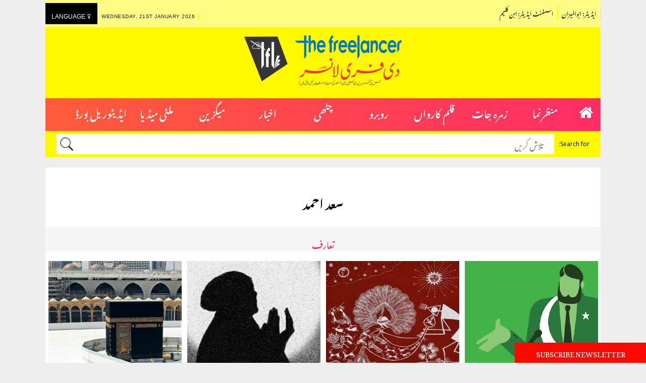

--- FILE ---
content_type: text/html; charset=UTF-8
request_url: https://thefreelancer.co.in/?cat=437
body_size: 14431
content:
<!DOCTYPE html>
<html lang="en-US" class="no-js no-svg">
<head>
<meta charset="UTF-8">
<meta name="viewport" content="width=device-width, initial-scale=1">
<meta name="google-site-verification" content="hTJMTxGMb4dx1T6ikmME5xTYsPdGv2rP3zFiyFcdt-Y" />
<link rel="profile" href="http://gmpg.org/xfn/11">
<link href="https://fonts.googleapis.com/css?family=Amiri:400,700" rel="stylesheet">
<link href="https://fonts.googleapis.com/css2?family=Open+Sans&display=swap" rel="stylesheet">
<script>(function(html){html.className = html.className.replace(/\bno-js\b/,'js')})(document.documentElement);</script>
<title>سعد احمد Archives | دی فری لانسر</title>
<meta name='robots' content='max-image-preview:large' />

<!-- This site is optimized with the Yoast SEO plugin v12.1 - https://yoast.com/wordpress/plugins/seo/ -->
<link rel="canonical" href="https://thefreelancer.co.in/?cat=437" />
<meta property="og:locale" content="en_US" />
<meta property="og:type" content="object" />
<meta property="og:title" content="سعد احمد Archives | دی فری لانسر" />
<meta property="og:description" content="نام: سعد احمد قلمی نام: سعد احمد پیدائش (تاریخ و مقام): بنارس تعلیم: ڈاکٹریٹ مصروفیات: ریسرچ اینڈ ڈیولپمنٹ، معروف قلمی خدمات (مقالات و کتب): ذاکر نائیک، اسلامک میڈیا اور ہندوستانی معاشرہ (2017) ، حکیم اجمل خان جدیدیت اور روایت پسندی کے درمیان (2018) سائنسی  تحقیق کے تئیں پروگریسیو سوچ اور سائنسی تحقیق کی آزادی کے مفاہیم (2017). پسندیدہ قلم کار: خواجہ عبداللہ انصاری، امام شوکانی، امام غزالی، ابن قیم الجوزیہ، عبد القادر جيلاني، مناظر احسن گیلانی، امانوئل کانٹ،  جیں جاک روشو، سر سید احمد خان، سید ابوالقاسم خوئی، علی شریعتی، راجہ رام موہن رائے، جیوتیبا پھولے، تھامس ہارڈی، آرتھر ملر، جارج آرویل، موہن داس کرم چند گاندھی، مولانا داؤد غزنوی، مولانا عبدالسلام بستوی، سید سلیمان منصورپوری، علی میاں ندوی، ، اسمعیل راجی الفاروقی, ابن باز، محمد العثيمين، قارئ عبد الباسط، صالح المغامسی، مریم جمیلہ، امینہ ودود، بانو قدسیہ،  نجات اللہ صدیقی، جلال‌الدین عمری، اقبال انصاری، سلمان رشدی، نجیب محفوظ، برٹرانڈ رسل، دیوکی نندن کھتری، کاشی ناتھ، ایم اے راحت، محی الدین نواب، اگاتھا کرسٹی، نعیم صدیقی، شیخ محمد اکرم، اسحاق بھٹی، جاوید احمد غامدی، اکرم ندوی، احمد سعید،  مولانا عبدالمعيد، مارٹن لنگس، میلکم ایکس  پسندیدہ کتابیں: قرآن مجید رہائش: نئی دہلی رابطہ: .919891093278+" />
<meta property="og:url" content="https://thefreelancer.co.in/?cat=437" />
<meta property="og:site_name" content="دی فری لانسر" />
<meta name="twitter:card" content="summary_large_image" />
<meta name="twitter:description" content="نام: سعد احمد قلمی نام: سعد احمد پیدائش (تاریخ و مقام): بنارس تعلیم: ڈاکٹریٹ مصروفیات: ریسرچ اینڈ ڈیولپمنٹ، معروف قلمی خدمات (مقالات و کتب): ذاکر نائیک، اسلامک میڈیا اور ہندوستانی معاشرہ (2017) ، حکیم اجمل خان جدیدیت اور روایت پسندی کے درمیان (2018) سائنسی  تحقیق کے تئیں پروگریسیو سوچ اور سائنسی تحقیق کی آزادی کے مفاہیم (2017). پسندیدہ قلم کار: خواجہ عبداللہ انصاری، امام شوکانی، امام غزالی، ابن قیم الجوزیہ، عبد القادر جيلاني، مناظر احسن گیلانی، امانوئل کانٹ،  جیں جاک روشو، سر سید احمد خان، سید ابوالقاسم خوئی، علی شریعتی، راجہ رام موہن رائے، جیوتیبا پھولے، تھامس ہارڈی، آرتھر ملر، جارج آرویل، موہن داس کرم چند گاندھی، مولانا داؤد غزنوی، مولانا عبدالسلام بستوی، سید سلیمان منصورپوری، علی میاں ندوی، ، اسمعیل راجی الفاروقی, ابن باز، محمد العثيمين، قارئ عبد الباسط، صالح المغامسی، مریم جمیلہ، امینہ ودود، بانو قدسیہ،  نجات اللہ صدیقی، جلال‌الدین عمری، اقبال انصاری، سلمان رشدی، نجیب محفوظ، برٹرانڈ رسل، دیوکی نندن کھتری، کاشی ناتھ، ایم اے راحت، محی الدین نواب، اگاتھا کرسٹی، نعیم صدیقی، شیخ محمد اکرم، اسحاق بھٹی، جاوید احمد غامدی، اکرم ندوی، احمد سعید،  مولانا عبدالمعيد، مارٹن لنگس، میلکم ایکس  پسندیدہ کتابیں: قرآن مجید رہائش: نئی دہلی رابطہ: .919891093278+" />
<meta name="twitter:title" content="سعد احمد Archives | دی فری لانسر" />
<script type='application/ld+json' class='yoast-schema-graph yoast-schema-graph--main'>{"@context":"https://schema.org","@graph":[{"@type":"Organization","@id":"https://thefreelancer.co.in/#organization","name":"The Freelancer Magazine Mumbai","url":"https://thefreelancer.co.in/","sameAs":[],"logo":{"@type":"ImageObject","@id":"https://thefreelancer.co.in/#logo","url":"https://thefreelancer.co.in/wp-content/uploads/2018/04/logo.png","width":806,"height":258,"caption":"The Freelancer Magazine Mumbai"},"image":{"@id":"https://thefreelancer.co.in/#logo"}},{"@type":"WebSite","@id":"https://thefreelancer.co.in/#website","url":"https://thefreelancer.co.in/","name":"\u062f\u06cc \u0641\u0631\u06cc \u0644\u0627\u0646\u0633\u0631","publisher":{"@id":"https://thefreelancer.co.in/#organization"},"potentialAction":{"@type":"SearchAction","target":"https://thefreelancer.co.in/?s={search_term_string}","query-input":"required name=search_term_string"}},{"@type":"CollectionPage","@id":"https://thefreelancer.co.in/?cat=437#webpage","url":"https://thefreelancer.co.in/?cat=437","inLanguage":"en-US","name":"\u0633\u0639\u062f \u0627\u062d\u0645\u062f Archives | \u062f\u06cc \u0641\u0631\u06cc \u0644\u0627\u0646\u0633\u0631","isPartOf":{"@id":"https://thefreelancer.co.in/#website"}}]}</script>
<!-- / Yoast SEO plugin. -->

<link rel='dns-prefetch' href='//fonts.googleapis.com' />
<link href='https://fonts.gstatic.com' crossorigin rel='preconnect' />
<link rel="alternate" type="application/rss+xml" title="دی فری لانسر &raquo; Feed" href="https://thefreelancer.co.in/?feed=rss2" />
<link rel="alternate" type="application/rss+xml" title="دی فری لانسر &raquo; Comments Feed" href="https://thefreelancer.co.in/?feed=comments-rss2" />
<link rel="alternate" type="application/rss+xml" title="دی فری لانسر &raquo; سعد احمد Category Feed" href="https://thefreelancer.co.in/?feed=rss2&#038;cat=437" />
<script type="text/javascript">
window._wpemojiSettings = {"baseUrl":"https:\/\/s.w.org\/images\/core\/emoji\/14.0.0\/72x72\/","ext":".png","svgUrl":"https:\/\/s.w.org\/images\/core\/emoji\/14.0.0\/svg\/","svgExt":".svg","source":{"concatemoji":"https:\/\/thefreelancer.co.in\/wp-includes\/js\/wp-emoji-release.min.js?ver=6.2.8"}};
/*! This file is auto-generated */
!function(e,a,t){var n,r,o,i=a.createElement("canvas"),p=i.getContext&&i.getContext("2d");function s(e,t){p.clearRect(0,0,i.width,i.height),p.fillText(e,0,0);e=i.toDataURL();return p.clearRect(0,0,i.width,i.height),p.fillText(t,0,0),e===i.toDataURL()}function c(e){var t=a.createElement("script");t.src=e,t.defer=t.type="text/javascript",a.getElementsByTagName("head")[0].appendChild(t)}for(o=Array("flag","emoji"),t.supports={everything:!0,everythingExceptFlag:!0},r=0;r<o.length;r++)t.supports[o[r]]=function(e){if(p&&p.fillText)switch(p.textBaseline="top",p.font="600 32px Arial",e){case"flag":return s("\ud83c\udff3\ufe0f\u200d\u26a7\ufe0f","\ud83c\udff3\ufe0f\u200b\u26a7\ufe0f")?!1:!s("\ud83c\uddfa\ud83c\uddf3","\ud83c\uddfa\u200b\ud83c\uddf3")&&!s("\ud83c\udff4\udb40\udc67\udb40\udc62\udb40\udc65\udb40\udc6e\udb40\udc67\udb40\udc7f","\ud83c\udff4\u200b\udb40\udc67\u200b\udb40\udc62\u200b\udb40\udc65\u200b\udb40\udc6e\u200b\udb40\udc67\u200b\udb40\udc7f");case"emoji":return!s("\ud83e\udef1\ud83c\udffb\u200d\ud83e\udef2\ud83c\udfff","\ud83e\udef1\ud83c\udffb\u200b\ud83e\udef2\ud83c\udfff")}return!1}(o[r]),t.supports.everything=t.supports.everything&&t.supports[o[r]],"flag"!==o[r]&&(t.supports.everythingExceptFlag=t.supports.everythingExceptFlag&&t.supports[o[r]]);t.supports.everythingExceptFlag=t.supports.everythingExceptFlag&&!t.supports.flag,t.DOMReady=!1,t.readyCallback=function(){t.DOMReady=!0},t.supports.everything||(n=function(){t.readyCallback()},a.addEventListener?(a.addEventListener("DOMContentLoaded",n,!1),e.addEventListener("load",n,!1)):(e.attachEvent("onload",n),a.attachEvent("onreadystatechange",function(){"complete"===a.readyState&&t.readyCallback()})),(e=t.source||{}).concatemoji?c(e.concatemoji):e.wpemoji&&e.twemoji&&(c(e.twemoji),c(e.wpemoji)))}(window,document,window._wpemojiSettings);
</script>
<style type="text/css">
img.wp-smiley,
img.emoji {
	display: inline !important;
	border: none !important;
	box-shadow: none !important;
	height: 1em !important;
	width: 1em !important;
	margin: 0 0.07em !important;
	vertical-align: -0.1em !important;
	background: none !important;
	padding: 0 !important;
}
</style>
	<link rel='stylesheet' id='wp-block-library-css' href='https://thefreelancer.co.in/wp-includes/css/dist/block-library/style.min.css?ver=6.2.8' type='text/css' media='all' />
<link rel='stylesheet' id='classic-theme-styles-css' href='https://thefreelancer.co.in/wp-includes/css/classic-themes.min.css?ver=6.2.8' type='text/css' media='all' />
<style id='global-styles-inline-css' type='text/css'>
body{--wp--preset--color--black: #000000;--wp--preset--color--cyan-bluish-gray: #abb8c3;--wp--preset--color--white: #ffffff;--wp--preset--color--pale-pink: #f78da7;--wp--preset--color--vivid-red: #cf2e2e;--wp--preset--color--luminous-vivid-orange: #ff6900;--wp--preset--color--luminous-vivid-amber: #fcb900;--wp--preset--color--light-green-cyan: #7bdcb5;--wp--preset--color--vivid-green-cyan: #00d084;--wp--preset--color--pale-cyan-blue: #8ed1fc;--wp--preset--color--vivid-cyan-blue: #0693e3;--wp--preset--color--vivid-purple: #9b51e0;--wp--preset--gradient--vivid-cyan-blue-to-vivid-purple: linear-gradient(135deg,rgba(6,147,227,1) 0%,rgb(155,81,224) 100%);--wp--preset--gradient--light-green-cyan-to-vivid-green-cyan: linear-gradient(135deg,rgb(122,220,180) 0%,rgb(0,208,130) 100%);--wp--preset--gradient--luminous-vivid-amber-to-luminous-vivid-orange: linear-gradient(135deg,rgba(252,185,0,1) 0%,rgba(255,105,0,1) 100%);--wp--preset--gradient--luminous-vivid-orange-to-vivid-red: linear-gradient(135deg,rgba(255,105,0,1) 0%,rgb(207,46,46) 100%);--wp--preset--gradient--very-light-gray-to-cyan-bluish-gray: linear-gradient(135deg,rgb(238,238,238) 0%,rgb(169,184,195) 100%);--wp--preset--gradient--cool-to-warm-spectrum: linear-gradient(135deg,rgb(74,234,220) 0%,rgb(151,120,209) 20%,rgb(207,42,186) 40%,rgb(238,44,130) 60%,rgb(251,105,98) 80%,rgb(254,248,76) 100%);--wp--preset--gradient--blush-light-purple: linear-gradient(135deg,rgb(255,206,236) 0%,rgb(152,150,240) 100%);--wp--preset--gradient--blush-bordeaux: linear-gradient(135deg,rgb(254,205,165) 0%,rgb(254,45,45) 50%,rgb(107,0,62) 100%);--wp--preset--gradient--luminous-dusk: linear-gradient(135deg,rgb(255,203,112) 0%,rgb(199,81,192) 50%,rgb(65,88,208) 100%);--wp--preset--gradient--pale-ocean: linear-gradient(135deg,rgb(255,245,203) 0%,rgb(182,227,212) 50%,rgb(51,167,181) 100%);--wp--preset--gradient--electric-grass: linear-gradient(135deg,rgb(202,248,128) 0%,rgb(113,206,126) 100%);--wp--preset--gradient--midnight: linear-gradient(135deg,rgb(2,3,129) 0%,rgb(40,116,252) 100%);--wp--preset--duotone--dark-grayscale: url('#wp-duotone-dark-grayscale');--wp--preset--duotone--grayscale: url('#wp-duotone-grayscale');--wp--preset--duotone--purple-yellow: url('#wp-duotone-purple-yellow');--wp--preset--duotone--blue-red: url('#wp-duotone-blue-red');--wp--preset--duotone--midnight: url('#wp-duotone-midnight');--wp--preset--duotone--magenta-yellow: url('#wp-duotone-magenta-yellow');--wp--preset--duotone--purple-green: url('#wp-duotone-purple-green');--wp--preset--duotone--blue-orange: url('#wp-duotone-blue-orange');--wp--preset--font-size--small: 13px;--wp--preset--font-size--medium: 20px;--wp--preset--font-size--large: 36px;--wp--preset--font-size--x-large: 42px;--wp--preset--spacing--20: 0.44rem;--wp--preset--spacing--30: 0.67rem;--wp--preset--spacing--40: 1rem;--wp--preset--spacing--50: 1.5rem;--wp--preset--spacing--60: 2.25rem;--wp--preset--spacing--70: 3.38rem;--wp--preset--spacing--80: 5.06rem;--wp--preset--shadow--natural: 6px 6px 9px rgba(0, 0, 0, 0.2);--wp--preset--shadow--deep: 12px 12px 50px rgba(0, 0, 0, 0.4);--wp--preset--shadow--sharp: 6px 6px 0px rgba(0, 0, 0, 0.2);--wp--preset--shadow--outlined: 6px 6px 0px -3px rgba(255, 255, 255, 1), 6px 6px rgba(0, 0, 0, 1);--wp--preset--shadow--crisp: 6px 6px 0px rgba(0, 0, 0, 1);}:where(.is-layout-flex){gap: 0.5em;}body .is-layout-flow > .alignleft{float: left;margin-inline-start: 0;margin-inline-end: 2em;}body .is-layout-flow > .alignright{float: right;margin-inline-start: 2em;margin-inline-end: 0;}body .is-layout-flow > .aligncenter{margin-left: auto !important;margin-right: auto !important;}body .is-layout-constrained > .alignleft{float: left;margin-inline-start: 0;margin-inline-end: 2em;}body .is-layout-constrained > .alignright{float: right;margin-inline-start: 2em;margin-inline-end: 0;}body .is-layout-constrained > .aligncenter{margin-left: auto !important;margin-right: auto !important;}body .is-layout-constrained > :where(:not(.alignleft):not(.alignright):not(.alignfull)){max-width: var(--wp--style--global--content-size);margin-left: auto !important;margin-right: auto !important;}body .is-layout-constrained > .alignwide{max-width: var(--wp--style--global--wide-size);}body .is-layout-flex{display: flex;}body .is-layout-flex{flex-wrap: wrap;align-items: center;}body .is-layout-flex > *{margin: 0;}:where(.wp-block-columns.is-layout-flex){gap: 2em;}.has-black-color{color: var(--wp--preset--color--black) !important;}.has-cyan-bluish-gray-color{color: var(--wp--preset--color--cyan-bluish-gray) !important;}.has-white-color{color: var(--wp--preset--color--white) !important;}.has-pale-pink-color{color: var(--wp--preset--color--pale-pink) !important;}.has-vivid-red-color{color: var(--wp--preset--color--vivid-red) !important;}.has-luminous-vivid-orange-color{color: var(--wp--preset--color--luminous-vivid-orange) !important;}.has-luminous-vivid-amber-color{color: var(--wp--preset--color--luminous-vivid-amber) !important;}.has-light-green-cyan-color{color: var(--wp--preset--color--light-green-cyan) !important;}.has-vivid-green-cyan-color{color: var(--wp--preset--color--vivid-green-cyan) !important;}.has-pale-cyan-blue-color{color: var(--wp--preset--color--pale-cyan-blue) !important;}.has-vivid-cyan-blue-color{color: var(--wp--preset--color--vivid-cyan-blue) !important;}.has-vivid-purple-color{color: var(--wp--preset--color--vivid-purple) !important;}.has-black-background-color{background-color: var(--wp--preset--color--black) !important;}.has-cyan-bluish-gray-background-color{background-color: var(--wp--preset--color--cyan-bluish-gray) !important;}.has-white-background-color{background-color: var(--wp--preset--color--white) !important;}.has-pale-pink-background-color{background-color: var(--wp--preset--color--pale-pink) !important;}.has-vivid-red-background-color{background-color: var(--wp--preset--color--vivid-red) !important;}.has-luminous-vivid-orange-background-color{background-color: var(--wp--preset--color--luminous-vivid-orange) !important;}.has-luminous-vivid-amber-background-color{background-color: var(--wp--preset--color--luminous-vivid-amber) !important;}.has-light-green-cyan-background-color{background-color: var(--wp--preset--color--light-green-cyan) !important;}.has-vivid-green-cyan-background-color{background-color: var(--wp--preset--color--vivid-green-cyan) !important;}.has-pale-cyan-blue-background-color{background-color: var(--wp--preset--color--pale-cyan-blue) !important;}.has-vivid-cyan-blue-background-color{background-color: var(--wp--preset--color--vivid-cyan-blue) !important;}.has-vivid-purple-background-color{background-color: var(--wp--preset--color--vivid-purple) !important;}.has-black-border-color{border-color: var(--wp--preset--color--black) !important;}.has-cyan-bluish-gray-border-color{border-color: var(--wp--preset--color--cyan-bluish-gray) !important;}.has-white-border-color{border-color: var(--wp--preset--color--white) !important;}.has-pale-pink-border-color{border-color: var(--wp--preset--color--pale-pink) !important;}.has-vivid-red-border-color{border-color: var(--wp--preset--color--vivid-red) !important;}.has-luminous-vivid-orange-border-color{border-color: var(--wp--preset--color--luminous-vivid-orange) !important;}.has-luminous-vivid-amber-border-color{border-color: var(--wp--preset--color--luminous-vivid-amber) !important;}.has-light-green-cyan-border-color{border-color: var(--wp--preset--color--light-green-cyan) !important;}.has-vivid-green-cyan-border-color{border-color: var(--wp--preset--color--vivid-green-cyan) !important;}.has-pale-cyan-blue-border-color{border-color: var(--wp--preset--color--pale-cyan-blue) !important;}.has-vivid-cyan-blue-border-color{border-color: var(--wp--preset--color--vivid-cyan-blue) !important;}.has-vivid-purple-border-color{border-color: var(--wp--preset--color--vivid-purple) !important;}.has-vivid-cyan-blue-to-vivid-purple-gradient-background{background: var(--wp--preset--gradient--vivid-cyan-blue-to-vivid-purple) !important;}.has-light-green-cyan-to-vivid-green-cyan-gradient-background{background: var(--wp--preset--gradient--light-green-cyan-to-vivid-green-cyan) !important;}.has-luminous-vivid-amber-to-luminous-vivid-orange-gradient-background{background: var(--wp--preset--gradient--luminous-vivid-amber-to-luminous-vivid-orange) !important;}.has-luminous-vivid-orange-to-vivid-red-gradient-background{background: var(--wp--preset--gradient--luminous-vivid-orange-to-vivid-red) !important;}.has-very-light-gray-to-cyan-bluish-gray-gradient-background{background: var(--wp--preset--gradient--very-light-gray-to-cyan-bluish-gray) !important;}.has-cool-to-warm-spectrum-gradient-background{background: var(--wp--preset--gradient--cool-to-warm-spectrum) !important;}.has-blush-light-purple-gradient-background{background: var(--wp--preset--gradient--blush-light-purple) !important;}.has-blush-bordeaux-gradient-background{background: var(--wp--preset--gradient--blush-bordeaux) !important;}.has-luminous-dusk-gradient-background{background: var(--wp--preset--gradient--luminous-dusk) !important;}.has-pale-ocean-gradient-background{background: var(--wp--preset--gradient--pale-ocean) !important;}.has-electric-grass-gradient-background{background: var(--wp--preset--gradient--electric-grass) !important;}.has-midnight-gradient-background{background: var(--wp--preset--gradient--midnight) !important;}.has-small-font-size{font-size: var(--wp--preset--font-size--small) !important;}.has-medium-font-size{font-size: var(--wp--preset--font-size--medium) !important;}.has-large-font-size{font-size: var(--wp--preset--font-size--large) !important;}.has-x-large-font-size{font-size: var(--wp--preset--font-size--x-large) !important;}
.wp-block-navigation a:where(:not(.wp-element-button)){color: inherit;}
:where(.wp-block-columns.is-layout-flex){gap: 2em;}
.wp-block-pullquote{font-size: 1.5em;line-height: 1.6;}
</style>
<link rel='stylesheet' id='dashicons-css' href='https://thefreelancer.co.in/wp-includes/css/dashicons.min.css?ver=6.2.8' type='text/css' media='all' />
<link rel='stylesheet' id='post-views-counter-frontend-css' href='https://thefreelancer.co.in/wp-content/plugins/post-views-counter/css/frontend.css?ver=1.3.1' type='text/css' media='all' />
<link rel='stylesheet' id='twentyseventeen-fonts-css' href='https://fonts.googleapis.com/css?family=Libre+Franklin%3A300%2C300i%2C400%2C400i%2C600%2C600i%2C800%2C800i&#038;subset=latin%2Clatin-ext' type='text/css' media='all' />
<link rel='stylesheet' id='twentyseventeen-style-css' href='https://thefreelancer.co.in/wp-content/themes/twentyseventeen/style.css?ver=6.2.8' type='text/css' media='all' />
<!--[if lt IE 9]>
<link rel='stylesheet' id='twentyseventeen-ie8-css' href='https://thefreelancer.co.in/wp-content/themes/twentyseventeen/assets/css/ie8.css?ver=1.0' type='text/css' media='all' />
<![endif]-->
<link rel='stylesheet' id='my-script-slug-css' href='https://thefreelancer.co.in/wp-content/themes/twentyseventeen/css/icon.css?ver=6.2.8' type='text/css' media='all' />
<!--[if lt IE 9]>
<script type='text/javascript' src='https://thefreelancer.co.in/wp-content/themes/twentyseventeen/assets/js/html5.js?ver=3.7.3' id='html5-js'></script>
<![endif]-->
<script type='text/javascript' src='https://thefreelancer.co.in/wp-includes/js/jquery/jquery.min.js?ver=3.6.4' id='jquery-core-js'></script>
<script type='text/javascript' src='https://thefreelancer.co.in/wp-includes/js/jquery/jquery-migrate.min.js?ver=3.4.0' id='jquery-migrate-js'></script>
<link rel="https://api.w.org/" href="https://thefreelancer.co.in/index.php?rest_route=/" /><link rel="alternate" type="application/json" href="https://thefreelancer.co.in/index.php?rest_route=/wp/v2/categories/437" /><link rel="EditURI" type="application/rsd+xml" title="RSD" href="https://thefreelancer.co.in/xmlrpc.php?rsd" />
<link rel="wlwmanifest" type="application/wlwmanifest+xml" href="https://thefreelancer.co.in/wp-includes/wlwmanifest.xml" />
<meta name="generator" content="WordPress 6.2.8" />
<script id="wpcp_disable_selection" type="text/javascript">
/*<![CDATA[*/
var image_save_msg='You Can Not Save images!';
	var no_menu_msg='Context Menu disabled!';
	var smessage = "Content is protected !!";

function disableEnterKey(e)
{
	var elemtype = e.target.tagName;
	
	elemtype = elemtype.toUpperCase();
	
	if (elemtype == "TEXT" || elemtype == "TEXTAREA" || elemtype == "INPUT" || elemtype == "PASSWORD" || elemtype == "SELECT" || elemtype == "OPTION" || elemtype == "EMBED")
	{
		elemtype = 'TEXT';
	}
	
	if (e.ctrlKey){
     var key;
     if(window.event)
          key = window.event.keyCode;     //IE
     else
          key = e.which;     //firefox (97)
    //if (key != 17) alert(key);
     if (elemtype!= 'TEXT' && (key == 97 || key == 65 || key == 67 || key == 99 || key == 88 || key == 120 || key == 26 || key == 85  || key == 86 || key == 83 || key == 43))
     {
          show_wpcp_message('You are not allowed to copy content or view source');
          return false;
     }else
     	return true;
     }
}

//////////////////////////////////////////////////////////////////////////////////////
function disable_copy(e)
{	
	var elemtype = e.target.tagName;
	
	elemtype = elemtype.toUpperCase();
	
	if (elemtype == "TEXT" || elemtype == "TEXTAREA" || elemtype == "INPUT" || elemtype == "PASSWORD" || elemtype == "SELECT" || elemtype == "OPTION" || elemtype == "EMBED")
	{
		elemtype = 'TEXT';
	}
	var isSafari = /Safari/.test(navigator.userAgent) && /Apple Computer/.test(navigator.vendor);
	
	var checker_IMG = '';
	if (elemtype == "IMG" && checker_IMG == 'checked' && e.detail >= 2) {show_wpcp_message(alertMsg_IMG);return false;}
	if (elemtype != "TEXT")
	{
		if (smessage !== "" && e.detail == 2)
			show_wpcp_message(smessage);
		
		if (isSafari)
			return true;
		else
			return false;
	}	
}

//////////////////////////////////////////////////////////////////////////////////////
function disable_copy_ie()
{
	var elemtype = window.event.srcElement.nodeName;
	elemtype = elemtype.toUpperCase();
	if (elemtype == "IMG") {show_wpcp_message(alertMsg_IMG);return false;}
	if (elemtype != "TEXT" && elemtype != "TEXTAREA" && elemtype != "INPUT" && elemtype != "PASSWORD" && elemtype != "SELECT" && elemtype != "OPTION" && elemtype != "EMBED")
	{
		return false;
	}
}	
function reEnable()
{
	return true;
}
document.onkeydown = disableEnterKey;
document.onselectstart = disable_copy_ie;
if(navigator.userAgent.indexOf('MSIE')==-1)
{
	document.onmousedown = disable_copy;
	document.onclick = reEnable;
}
function disableSelection(target)
{
    //For IE This code will work
    if (typeof target.onselectstart!="undefined")
    target.onselectstart = disable_copy_ie;
    
    //For Firefox This code will work
    else if (typeof target.style.MozUserSelect!="undefined")
    {target.style.MozUserSelect="none";}
    
    //All other  (ie: Opera) This code will work
    else
    target.onmousedown=function(){return false}
    target.style.cursor = "default";
}
//Calling the JS function directly just after body load
window.onload = function(){disableSelection(document.body);};

//////////////////special for safari Start////////////////
var onlongtouch;
var timer;
var touchduration = 1000; //length of time we want the user to touch before we do something

var elemtype = "";
function touchstart(e) {
	var e = e || window.event;
  // also there is no e.target property in IE.
  // instead IE uses window.event.srcElement
  	var target = e.target || e.srcElement;
	
	elemtype = window.event.srcElement.nodeName;
	
	elemtype = elemtype.toUpperCase();
	
	if(!wccp_pro_is_passive()) e.preventDefault();
	if (!timer) {
		timer = setTimeout(onlongtouch, touchduration);
	}
}

function touchend() {
    //stops short touches from firing the event
    if (timer) {
        clearTimeout(timer);
        timer = null;
    }
	onlongtouch();
}

onlongtouch = function(e) { //this will clear the current selection if anything selected
	
	if (elemtype != "TEXT" && elemtype != "TEXTAREA" && elemtype != "INPUT" && elemtype != "PASSWORD" && elemtype != "SELECT" && elemtype != "EMBED" && elemtype != "OPTION")	
	{
		if (window.getSelection) {
			if (window.getSelection().empty) {  // Chrome
			window.getSelection().empty();
			} else if (window.getSelection().removeAllRanges) {  // Firefox
			window.getSelection().removeAllRanges();
			}
		} else if (document.selection) {  // IE?
			document.selection.empty();
		}
		return false;
	}
};

document.addEventListener("DOMContentLoaded", function(event) { 
    window.addEventListener("touchstart", touchstart, false);
    window.addEventListener("touchend", touchend, false);
});

function wccp_pro_is_passive() {

  var cold = false,
  hike = function() {};

  try {
	  const object1 = {};
  var aid = Object.defineProperty(object1, 'passive', {
  get() {cold = true}
  });
  window.addEventListener('test', hike, aid);
  window.removeEventListener('test', hike, aid);
  } catch (e) {}

  return cold;
}
/*special for safari End*/

/*]]>*/
</script>
	<script id="wpcp_disable_Right_Click" type="text/javascript">
	//<![CDATA[
	document.ondragstart = function() { return false;}
	/* ^^^^^^^^^^^^^^^^^^^^^^^^^^^^^^^^^^^^^^^^^^^^^^^^^^^^^^^^^^^^^^
	Disable context menu on images by GreenLava Version 1.0
	^^^^^^^^^^^^^^^^^^^^^^^^^^^^^^^^^^^^^^^^^^^^^^^^^^^^^^^^^^^^^^ */
	    function nocontext(e) {
	       return false;
	    }
	    document.oncontextmenu = nocontext;
	//]]>
	</script>
<style>
.unselectable
{
-moz-user-select:none;
-webkit-user-select:none;
cursor: default;
}
html
{
-webkit-touch-callout: none;
-webkit-user-select: none;
-khtml-user-select: none;
-moz-user-select: none;
-ms-user-select: none;
user-select: none;
-webkit-tap-highlight-color: rgba(0,0,0,0);
}
</style>
<script id="wpcp_css_disable_selection" type="text/javascript">
var e = document.getElementsByTagName('body')[0];
if(e)
{
	e.setAttribute('unselectable',on);
}
</script>
<style type="text/css">.recentcomments a{display:inline !important;padding:0 !important;margin:0 !important;}</style>
  <script type="text/javascript" src="//code.jquery.com/jquery-1.9.1.js"></script>
<script>
$(document).ready(function () {
    // Handler for .ready() called.
    $('html, body').animate({
        scrollTop: $('#content-top').offset().top
    }, 'slow');
});
</script>
<link rel="preconnect" href="https://fonts.googleapis.com">
<link rel="preconnect" href="https://fonts.gstatic.com" crossorigin>
<link href="https://fonts.googleapis.com/css2?family=Noto+Nastaliq+Urdu:wght@400..700&display=swap" rel="stylesheet">
</head>

<body class="archive category category-437 unselectable group-blog hfeed has-header-image has-sidebar page-two-column colors-light">
<div class="fluid-container">
<div class="container">
<div class="top-header">
<ul class="top-left">
    <li style="border:1px solid #000;background:#000;"><div class="dropdown">
  <button class="dropbtn">Language &#8893;</button>
  <div class="dropdown-content">
  <a href="/">Urdu</a>
  <a href="/ar">Arabic</a>
  <a href="/hindi">Hindi</a>
   <a href="/eng">English</a>
  </div>
</div></li>

<li><a href="">Wednesday, 21st January 2026</a></li> 

</ul>
<ul class="top-right">
<li><a href="">اسسٹنٹ ایڈیٹر: ابن کلیم</a></li>
<li><a href="">ایڈیٹر: ابوالمیزان</a></li>
</ul>
</div>
<header>
	
	<div class="logo">
	<a href="https://thefreelancer.co.in">
		<img src="https://thefreelancer.co.in/wp-content/themes/twentyseventeen/images/logo.png" />
	</a>
	
	</div>
	
</header>

<nav>

<div class="menu-main-menu-container"><ul id="top-menu" class="menu"><li id="menu-item-1945" class="menu-item menu-item-type-custom menu-item-object-custom menu-item-1945"><a href="http://www.thefreelancer.co.in/"><i class="fa fa-icon-home" aria-hidden="true"></i></a></li>
<li id="menu-item-101" class="menu-item menu-item-type-taxonomy menu-item-object-category menu-item-101"><a href="https://thefreelancer.co.in/?cat=44">منظرنما</a></li>
<li id="menu-item-714" class="menu-item menu-item-type-taxonomy menu-item-object-category menu-item-714"><a href="https://thefreelancer.co.in/?cat=65">زمرہ جات</a></li>
<li id="menu-item-6" class="menu-item menu-item-type-taxonomy menu-item-object-category current-category-ancestor menu-item-6"><a href="https://thefreelancer.co.in/?cat=3">قلم کارواں</a></li>
<li id="menu-item-54" class="menu-item menu-item-type-taxonomy menu-item-object-category menu-item-54"><a href="https://thefreelancer.co.in/?cat=42">روبرو</a></li>
<li id="menu-item-122" class="menu-item menu-item-type-taxonomy menu-item-object-category menu-item-122"><a href="https://thefreelancer.co.in/?cat=50">چٹھی</a></li>
<li id="menu-item-4" class="menu-item menu-item-type-taxonomy menu-item-object-category menu-item-4"><a href="https://thefreelancer.co.in/?cat=4">اخبار</a></li>
<li id="menu-item-234" class="menu-item menu-item-type-custom menu-item-object-custom menu-item-234"><a href="http://thefreelancer.co.in/magazine/">میگزین</a></li>
<li id="menu-item-7" class="menu-item menu-item-type-taxonomy menu-item-object-category menu-item-7"><a href="https://thefreelancer.co.in/?cat=5">ملٹی میڈیا</a></li>
<li id="menu-item-201" class="menu-item menu-item-type-post_type menu-item-object-page menu-item-201"><a href="https://thefreelancer.co.in/?page_id=198">ایڈیٹوریل بورڈ</a></li>
</ul></div>
<form role="search" method="get" class="searchform group" action="https://thefreelancer.co.in/">
 <input type="image" class="image-search" alt="Submit search query"
 src="https://thefreelancer.co.in/wp-content/themes/twentyseventeen/images/search-ico.png">
 <input type="search" class="search-field"
 placeholder="تلاش کریں"
 value="" name="s"
 title="Search for:" />
  <span class="offscreen">Search for:</span>

</form>
</nav>
<section class="archives-news">
  <div class="kalamkar-archieve">
    </div>
<div class="kalamkar-archieve">
    </div>

<h2 class="heading">سعد احمد</h1><div class="kalamkar-description"><p style="text-align: center;"><span style="color: #0000ff;"><strong>نام</strong></span>:</p>
<p style="text-align: center;">سعد احمد<br />
<strong><span style="color: #0000ff;">قلمی نام</span></strong>:</p>
<p style="text-align: center;">سعد احمد<br />
<span style="color: #0000ff;"><strong>پیدائش (تاریخ و مقام):</strong></span></p>
<p style="text-align: center;">بنارس<br />
<span style="color: #0000ff;"><strong>تعلیم:</strong></span></p>
<p style="text-align: center;">ڈاکٹریٹ<br />
<span style="color: #0000ff;"><strong>مصروفیات:</strong></span></p>
<p dir="rtl" style="text-align: center;">ر<u>یسرچ اینڈ ڈیولپمنٹ،</u><br />
<span style="color: #0000ff;"><strong>معروف قلمی خدمات (مقالات و کتب):</strong> </span><br />
ذاکر نائیک، اسلامک میڈیا اور ہندوستانی معاشرہ (2017) ،<br />
حکیم اجمل خان جدیدیت اور روایت پسندی کے درمیان (2018)<br />
سائنسی  تحقیق کے تئیں پروگریسیو سوچ اور سائنسی تحقیق کی آزادی کے مفاہیم (2017).</p>
<p dir="rtl" style="text-align: center;"><span style="color: #0000ff;"><strong>پسندیدہ قلم کار:</strong></span><br />
خواجہ عبداللہ انصاری، امام شوکانی، امام غزالی، ابن قیم الجوزیہ، عبد القادر جيلاني، مناظر احسن گیلانی، امانوئل کانٹ،  جیں جاک روشو، سر سید احمد خان، سید ابوالقاسم خوئی، علی شریعتی، راجہ رام موہن رائے، جیوتیبا پھولے، تھامس ہارڈی، آرتھر ملر، جارج آرویل، موہن داس کرم چند گاندھی، مولانا داؤد غزنوی، مولانا عبدالسلام بستوی، سید سلیمان منصورپوری، علی میاں ندوی، ، اسمعیل راجی الفاروقی, ابن باز، محمد العثيمين، قارئ عبد الباسط، صالح المغامسی، مریم جمیلہ، امینہ ودود، بانو قدسیہ،  نجات اللہ صدیقی، جلال‌الدین عمری، اقبال انصاری، سلمان رشدی، نجیب محفوظ، برٹرانڈ رسل، دیوکی نندن کھتری، کاشی ناتھ، ایم اے راحت، محی الدین نواب، اگاتھا کرسٹی، نعیم صدیقی، شیخ محمد اکرم، اسحاق بھٹی، جاوید احمد غامدی، اکرم ندوی، احمد سعید،  مولانا عبدالمعيد، مارٹن لنگس، میلکم ایکس<span style="font-size: 1rem; text-align: center;"> </span></p>
<p style="text-align: center;"><span style="color: #0000ff;"><strong>پسندیدہ کتابیں</strong></span>:</p>
<p style="text-align: center;">قرآن مجید<br />
<strong>رہائش:</strong></p>
<p style="text-align: center;">نئی دہلی<br />
<span style="color: #0000ff;"><strong>رابطہ:</strong></span></p>
<p style="text-align: center;">.919891093278+</p>
</div><div class="view-profile">تعارف <i class="fa fa-arrow-down"></i></div>
  

	<ul>
		                   

				  
				<li> 
				<a href="https://thefreelancer.co.in/?p=9577">
				<img src="https://thefreelancer.co.in/wp-content/uploads/2021/04/برصغیر.jpeg"/>
				<p>خلافت و ملوکیت سے خلافت و ملوکیت کی تاریخی اورشرعی حیثیت تک: برصغیرکی اسلامی سیاست کا مطالعہ				<br/>
				 <span>سعد احمد</span>
				<br/><span class="date-time" direction="rtl"><em>April 11, 2021</em> &nbsp;<i class="fa-icon-time"></i></span></p>
				</a>
				</li>
								                   

				  
				<li> 
				<a href="https://thefreelancer.co.in/?p=8802">
				<img src="https://thefreelancer.co.in/wp-content/uploads/2021/01/caste-system.jpeg"/>
				<p>ہندو پاک کی تاریخ کو ذات پات کے چشمے سے دیکھیں				<br/>
				 <span>سعد احمد</span>
				<br/><span class="date-time" direction="rtl"><em>January 3, 2021</em> &nbsp;<i class="fa-icon-time"></i></span></p>
				</a>
				</li>
								                   

				  
				<li> 
				<a href="https://thefreelancer.co.in/?p=7369">
				<img src="https://thefreelancer.co.in/wp-content/uploads/2020/07/mother.jpeg"/>
				<p>اس کے نقش پا سے پھول کھل جاتے تھے				<br/>
				 <span>سعد احمد</span>
				<br/><span class="date-time" direction="rtl"><em>July 21, 2020</em> &nbsp;<i class="fa-icon-time"></i></span></p>
				</a>
				</li>
								                   

				  
				<li> 
				<a href="https://thefreelancer.co.in/?p=5722">
				<img src="https://thefreelancer.co.in/wp-content/uploads/2020/04/kaba.jpg"/>
				<p>سعودی عربیہ حج پر توقف کرے				<br/>
				 <span>سعد احمد</span>
				<br/><span class="date-time" direction="rtl"><em>April 28, 2020</em> &nbsp;<i class="fa-icon-time"></i></span></p>
				</a>
				</li>
								                   

				  
				<li> 
				<a href="https://thefreelancer.co.in/?p=5463">
				<img src="https://thefreelancer.co.in/wp-content/uploads/2020/04/guftagoo.jpeg"/>
				<p>ڈاکٹر فواز رحمانی سے گفتگو				<br/>
				 <span>سعد احمد</span>
				<br/><span class="date-time" direction="rtl"><em>April 19, 2020</em> &nbsp;<i class="fa-icon-time"></i></span></p>
				</a>
				</li>
								                   

				  
				<li> 
				<a href="https://thefreelancer.co.in/?p=5465">
				<img src="https://thefreelancer.co.in/wp-content/uploads/2020/04/farooqi.jpg"/>
				<p>بابا				<br/>
				 <span>سعد احمد</span>
				<br/><span class="date-time" direction="rtl"><em>April 16, 2020</em> &nbsp;<i class="fa-icon-time"></i></span></p>
				</a>
				</li>
								                   

				  
				<li> 
				<a href="https://thefreelancer.co.in/?p=4690">
				<img src="https://thefreelancer.co.in/wp-content/uploads/2019/12/bhediye.jpg"/>
				<p>بھیڑیے				<br/>
				 <span>سعد احمد</span>
				<br/><span class="date-time" direction="rtl"><em>December 16, 2019</em> &nbsp;<i class="fa-icon-time"></i></span></p>
				</a>
				</li>
								                   

				  
				<li> 
				<a href="https://thefreelancer.co.in/?p=4153">
				<img src="https://thefreelancer.co.in/wp-content/uploads/2019/09/saudi-muslim-society.jpg"/>
				<p>سعودی عرب اور مسلم معاشرے				<br/>
				 <span>سعد احمد</span>
				<br/><span class="date-time" direction="rtl"><em>September 22, 2019</em> &nbsp;<i class="fa-icon-time"></i></span></p>
				</a>
				</li>
								                   

				  
				<li> 
				<a href="https://thefreelancer.co.in/?p=4055">
				<img src="https://thefreelancer.co.in/wp-content/uploads/2019/08/sadi-ka-beta.jpg"/>
				<p>نصف صدی کا بیٹا				<br/>
				 <span>سعد احمد</span>
				<br/><span class="date-time" direction="rtl"><em>August 17, 2019</em> &nbsp;<i class="fa-icon-time"></i></span></p>
				</a>
				</li>
								                   

				  
				<li> 
				<a href="https://thefreelancer.co.in/?p=4035">
				<img src="https://thefreelancer.co.in/wp-content/uploads/2019/08/salafiyat-badwiyat.png"/>
				<p>سلفیت اور بدویت کے درمیان فرق				<br/>
				 <span>سعد احمد</span>
				<br/><span class="date-time" direction="rtl"><em>August 14, 2019</em> &nbsp;<i class="fa-icon-time"></i></span></p>
				</a>
				</li>
								                   

				  
				<li> 
				<a href="https://thefreelancer.co.in/?p=3581">
				<img src="https://thefreelancer.co.in/wp-content/uploads/2019/05/india-muslim-and-hindutva-01-660x464.jpeg"/>
				<p>ہندوستانی مسلمان اور ہندوتو سیاست				<br/>
				 <span>سعد احمد</span>
				<br/><span class="date-time" direction="rtl"><em>May 4, 2019</em> &nbsp;<i class="fa-icon-time"></i></span></p>
				</a>
				</li>
								                   

				  
				<li> 
				<a href="https://thefreelancer.co.in/?p=3447">
				<img src="https://thefreelancer.co.in/wp-content/uploads/2019/04/bjp-ki-jod-tod-1.jpeg"/>
				<p>بی جے پی کا جوڑ توڑ				<br/>
				 <span>سعد احمد</span>
				<br/><span class="date-time" direction="rtl"><em>April 18, 2019</em> &nbsp;<i class="fa-icon-time"></i></span></p>
				</a>
				</li>
								                   

				  
				<li> 
				<a href="https://thefreelancer.co.in/?p=3414">
				<img src="https://thefreelancer.co.in/wp-content/uploads/2019/04/bakwas-01.jpeg"/>
				<p>ابو الميزان کے فری لانسر کی بکواس				<br/>
				 <span>سعد احمد</span>
				<br/><span class="date-time" direction="rtl"><em>April 14, 2019</em> &nbsp;<i class="fa-icon-time"></i></span></p>
				</a>
				</li>
								                   

				  
				<li> 
				<a href="https://thefreelancer.co.in/?p=3380">
				<img src="https://thefreelancer.co.in/wp-content/uploads/2019/04/urdu-ka-zaher-1.jpeg"/>
				<p>اردو کا زہر				<br/>
				 <span>سعد احمد</span>
				<br/><span class="date-time" direction="rtl"><em>April 9, 2019</em> &nbsp;<i class="fa-icon-time"></i></span></p>
				</a>
				</li>
								                   

				  
				<li> 
				<a href="https://thefreelancer.co.in/?p=3318">
				<img src="https://thefreelancer.co.in/wp-content/uploads/2019/03/ijtihad-and-taqleed.jpeg"/>
				<p>تقلید اور اجتہاد کے بیچ کا جیم				<br/>
				 <span>سعد احمد</span>
				<br/><span class="date-time" direction="rtl"><em>March 29, 2019</em> &nbsp;<i class="fa-icon-time"></i></span></p>
				</a>
				</li>
								                   

				  
				<li> 
				<a href="https://thefreelancer.co.in/?p=3263">
				<img src="https://thefreelancer.co.in/wp-content/uploads/2019/03/bandar-01-660x464.jpeg"/>
				<p>ڈارون کا بندر				<br/>
				 <span>سعد احمد</span>
				<br/><span class="date-time" direction="rtl"><em>March 20, 2019</em> &nbsp;<i class="fa-icon-time"></i></span></p>
				</a>
				</li>
								                   

				  
				<li> 
				<a href="https://thefreelancer.co.in/?p=3084">
				<img src="https://thefreelancer.co.in/wp-content/uploads/2019/03/ibn-arabi.jpg"/>
				<p>ابن عربی نے یوں کہا!!!				<br/>
				 <span>سعد احمد</span>
				<br/><span class="date-time" direction="rtl"><em>March 9, 2019</em> &nbsp;<i class="fa-icon-time"></i></span></p>
				</a>
				</li>
								                   

				  
				<li> 
				<a href="https://thefreelancer.co.in/?p=3086">
				<img src="https://thefreelancer.co.in/wp-content/uploads/2019/03/nasalkushi-thefreelancer.jpeg"/>
				<p>پوری دنیا کی نسل کش حکومتیں مسلمانوں پہ حملہ کر رہی ہیں: کیا ان کے حملے اسلام پہ..؟				<br/>
				 <span>سعد احمد</span>
				<br/><span class="date-time" direction="rtl"><em>March 6, 2019</em> &nbsp;<i class="fa-icon-time"></i></span></p>
				</a>
				</li>
								                   

				  
				<li> 
				<a href="https://thefreelancer.co.in/?p=3037">
				<img src="https://thefreelancer.co.in/wp-content/uploads/2019/03/shirk-ka-latkan-thefreelancer.jpeg"/>
				<p>”شرک کا لٹکن“				<br/>
				 <span>سعد احمد</span>
				<br/><span class="date-time" direction="rtl"><em>March 3, 2019</em> &nbsp;<i class="fa-icon-time"></i></span></p>
				</a>
				</li>
								                   

				  
				<li> 
				<a href="https://thefreelancer.co.in/?p=2931">
				<img src="https://thefreelancer.co.in/wp-content/uploads/2019/02/rashid-thefreelancer.jpg"/>
				<p>راشد جو تھا!				<br/>
				 <span>سعد احمد</span>
				<br/><span class="date-time" direction="rtl"><em>February 16, 2019</em> &nbsp;<i class="fa-icon-time"></i></span></p>
				</a>
				</li>
								                   

				  
				<li> 
				<a href="https://thefreelancer.co.in/?p=2701">
				<img src="https://thefreelancer.co.in/wp-content/uploads/2019/01/khaufe-terrgi.png"/>
				<p>نہ خوف تیرگی ہوگا نہ فکر روشنی ہوگی				<br/>
				 <span>سعد احمد</span>
				<br/><span class="date-time" direction="rtl"><em>January 16, 2019</em> &nbsp;<i class="fa-icon-time"></i></span></p>
				</a>
				</li>
								                   

				  
				<li> 
				<a href="https://thefreelancer.co.in/?p=2132">
				<img src="https://thefreelancer.co.in/wp-content/uploads/2018/12/ambedkarism-aur-ahlehadisiat.jpg"/>
				<p>امبیڈکرزم اور اہلحدیثیت				<br/>
				 <span>سعد احمد</span>
				<br/><span class="date-time" direction="rtl"><em>December 4, 2018</em> &nbsp;<i class="fa-icon-time"></i></span></p>
				</a>
				</li>
								</ul>	
</section>

<div class="ads-decode">
<a href="http://www.decodewings.com" target="_blank">
	<img src="http://www.thefreelancer.co.in/wp-content/themes/twentyseventeen/images/decode-wings-768-90.gif" alt="" class="ads-desktop" />
	<img src="http://www.thefreelancer.co.in/wp-content/themes/twentyseventeen/images/decodewings-300-250.gif" alt="" class="ads-mobile" />
</a>
</div>
<footer>
<div class="footer-logo"><a href="/"><img src="https://thefreelancer.co.in/wp-content/themes/twentyseventeen/images/footer-logo.png" /></a></div>

<div class="footer-navigation">
<ul>
<li><a href="https://thefreelancer.co.in/?page_id=198">ایڈیٹوریل بورڈ</a></li>
<li><a href="https://thefreelancer.co.in/?cat=5">ملٹی میڈیا</a></li>
<li><a href="?page_id=88">ہمارے بارے میں</a></li>
<li><a href="?page_id=198">رابطہ کریں</a></li>
<li><a href="?page_id=208">اشتہار دیں</a></li>
</ul>
</div>
<div class="footer-logo"><a href="https://play.google.com/store/apps/details?id=com.thefreelancer.coin.shahnawaz"><img src="https://thefreelancer.co.in/wp-content/themes/twentyseventeen/images/app2.png" style="border-radius:6px;margin:0px 0px 50px 0px" /></a></div>
<div class="copyright">
<hr/><br/>
جملہ حقوق بحق ماہنامہ دی فری لانسر محفوظ ہیں @ 2018 </div>
</footer>

</div>
</div>
<div class="popup-close"><i class="fa fa-close" aria-hidden="true"></i></div>
<div class="popup-nshow">Subscribe Newsletter <i class="fa fa-envelope-open" aria-hidden="true"></i></div>
<script>
  $(".popup-nshow").click(function(){
    $(this).hide();
    $('.popup-close').show();
    $(".elp-widget").show();
});

  $(".popup-close").click(function(){
    $(this).hide();
    $('.popup-nshow').show();
    $(".elp-widget").hide();
});
</script>
<script>
$(document).ready(function () {
    // Handler for .ready() called.
    $('html, body').animate({
        scrollTop: $('#content-top').offset().top
    }, 'slow');
});
</script>
<script>
$(".view-profile").click(function(){
$(".kalamkar-description").show();
    $(".view-profile").hide();
});
</script>
<!-- Global site tag (gtag.js) - Google Analytics -->
<script async src="https://www.googletagmanager.com/gtag/js?id=UA-46334135-15"></script>
<script>
  window.dataLayer = window.dataLayer || [];
  function gtag(){dataLayer.push(arguments);}
  gtag('js', new Date());

  gtag('config', 'UA-46334135-15');
</script>
<script>
$(window).scroll(function () {
    if ($(this).scrollTop() > 350) 
{
$('.widget_sbscrbr_widget').hide();
}
else
{
$('.widget_sbscrbr_widget').show();
}
});
</script>

</body>
</html>


--- FILE ---
content_type: text/css
request_url: https://thefreelancer.co.in/wp-content/themes/twentyseventeen/style.css?ver=6.2.8
body_size: 5893
content:
/*
Theme Name: The FreeLancer Child
Theme URI: http://www.thefreelancer.co.in
Author: Decode Wings Corp
Author URI: https://www.decodewings.com/
Description: Decodewings is digital agency focused on creating result driven solutions. We design customer experience that move people to action. We specialized in web designing, e-commerce solution, shopify, digital marketing, lead generation, creative ads & logos, seo. since 2013, we provide integrated digital solutions that drives business growth for our clients.
Version: 2.2
License: GNU General Public License v2 or later
License URI: http://www.gnu.org/licenses/gpl-2.0.html
Text Domain: decodewings
Tags: one-column, two-columns, right-sidebar, flexible-header, accessibility-ready, custom-colors, custom-header, custom-menu, custom-logo, editor-style, featured-images, footer-widgets, post-formats, rtl-language-support, sticky-post, theme-options, threaded-comments, translation-ready


*/







@font-face {

  font-family: 'Jameel Noori Nastaleeq' sans-serif;

 src: url('https://thefreelancer.co.in/wp-content/themes/twentyseventeen/css/NotoNastaliqUrdu-Regular.woff');

}



@import url('https://fonts.googleapis.com/css2?family=Noto+Nastaliq+Urdu:wght@400..700&display=swap');
.noto-nastaliq-urduu {
  font-family: "Noto Nastaliq Urdu", serif;
  font-optical-sizing: auto;
  font-weight: 500;
  font-style: normal;
}

.amiri{font-family: 'Amiri', serif !important;}
.english{font-family: 'Open Sans', sans-serif !important;}
html,body,div,span,applet,object,iframe,h1,h2,h3,h4,h5,h6,p,blockquote,pre,a,abbr,acronym,address,big,cite,code,del,dfn,em,font,img,ins,kbd,q,s,samp,small,strike,strong,sub,sup,tt,var,b,u,i,center,dl,dt,dd,ol,ul,li,fieldset,form,label,legend,caption,tbody,tfoot,thead,footer,select{margin:0;padding:0;border:0;outline:0;font-size:100%;vertical-align:baseline;background:transparent;-webkit-border-radius:0px;direction:rtl; font-family: "Noto Nastaliq Urdu", serif;}
body{background:#EEEEEE;}
.fluid-container{width:100%;max-width:1100px;min-width:1050px;margin:0 auto;}
.container{width:100%;float:left;}
.top-header{width:100%;float:left;padding:6px 0px;border-bottom:1px solid #fff900;background:#fffc84;}
.top-header>ul.top-left{display:inline-block;list-style:none;float:left;}
.top-header>ul.top-left>li{display:inline-block;list-style:none;float:left;}
.top-header>ul.top-left>li>a{text-decoration:none;font-size:10px;font-weight:500;font-family:Roboto,sans-serif;padding:0 8px;border-right:1px solid #fff900;color:#19232D;text-transform:uppercase;letter-spacing:0.5px;}
.top-header>ul.top-left>li>a>i{font-size:15px;line-height:23px;color:#19232D;transition:all 0.5s;}
.top-header>ul.top-left>li>a>i:hover{color:#e80909;}

.top-header>ul.top-right{display:inline-block;list-style:none;float:right;}
.top-header>ul.top-right>li{display:inline-block;list-style:none;float:left;}
.top-header>ul.top-right>li>a{text-decoration: none; font-size: 12px; font-weight:500;font-family: "Noto Nastaliq Urdu", serif; padding: 0 8px; border-right: 1px solid #fff900; color: #19232D; text-transform: uppercase; position: relative; top: -3px;}
.top-header>ul.top-right>li>a>i{font-size:15px;line-height:23px;color:#19232D;transition:all 0.5s;}
.top-header>ul.top-right>li>a>i:hover{color:#e80909;}

header{width:100%;float:left;text-align:center;background:#fff900;}
.logo{display:inline-block;}
.logo>a>img{height:100px;margin:15px;}

.editor-name{width:100%;float:left;text-align:center;}
.editor-name>ul{display:inline-block;}
.editor-name>ul>li{float:left;display:inline-block;padding:0 20px;}
.editor-name>ul>li>a{font-size:16px;font-weight:500;font-family: "Noto Nastaliq Urdu", serif;text-decoration:none;color:#444;}

nav{width:100%;float:left;background:linear-gradient(to right, rgba(255,92,59,1) 0%,rgba(255,45,101,1) 100%);}
nav>div{width:100%;float:left;text-align:center;}
nav>div>ul{display:inline-block;width:100%;}
nav>div>ul>li{float:right;list-style:none;padding:2px 0px 0px 0px;width:10%;}
nav>div>ul>li:last-child{border:0px;}
nav>div>ul>li.active{background:#E54E53;}
nav>div>ul>li>a{display:inline-block;text-decoration:none;font-family: "Noto Nastaliq Urdu", serif;font-weight:500; font-size: 20px;color:#fff;}
nav>div>ul>li:first-child{padding:5px 0px 0px 0px;width:5%;}
nav>div>ul>li:first-child a{padding:0 15px;}
nav>div>ul>li:first-child a i{font-size:30px;}
.date-time{display:inline-block;font-size:11px;font-weight:500;margin-top:12px;font-family: "Noto Nastaliq Urdu", serif;text-align:right;}
.date-time>i{float:right;}
.date-time>em{float:left;font-style:normal;line-height:18px;padding-right:3px;}
.latest-news{width:100%;float:right;margin-top:20px;}
.top-news{width:50%;height:406px;margin:0;float:right;position:relative;overflow:hidden;}
.top-news>a>img{height:100%;float:left;}
.top-news>a>p{position:absolute;right:0px;bottom:10px;width:98%;float:left;padding:10px 1% 15px 1%;font-family: "Noto Nastaliq Urdu", serif;font-size:22px;color:#fff;font-weight:500;text-shadow:1px 2px 1px #000;-webkit-text-shadow:1px 2px 1px #000;}
.latest-news>ul{width:50%;float:left;list-style:none;}
.latest-news>ul>li{width:48%;margin:0px 1% 5px 1%;float:right;background:#fff;box-shadow:0 2px 1px 0 rgba(0,0,0,0.11), 0 0 0 0 rgba(0,0,0,0.26);position:relative;overflow:hidden;height:200px;}
.latest-news>ul>li>a{text-decoration:none;}
.latest-news>ul>li>a>img{height:100%;float:left;}
.latest-news>ul>li>a>p{width:98%;padding:6px 1% 9px 1%;float:left;font-family: "Noto Nastaliq Urdu", serif;font-size:18px;font-weight:500;color:#000;position:absolute;bottom:0px;left:0px;background:#ffffff75;}
.latest-news-20{width:20%;float:left;}

.archives-news{width:100%;float:left;margin-top:20px;padding:10px 0px;background:#fff;}
.archives-news>ul{width:100%;float:left;list-style:none;}
.archives-news>ul>li{width:24%;margin:20px 0.5% 5px 0.5%;float:right;background:#fff;box-shadow:0 2px 1px 0 rgba(0,0,0,0.11), 0 0 0 0 rgba(0,0,0,0.26);overflow:hidden}
.archives-news>ul>li>a{text-decoration:none;}
.archives-news>ul>li>a>img{height:250px;float:left;}
.archives-news>ul>li>a>p{width:98%;padding:6px 1% 9px 1%;float:left;font-family: "Noto Nastaliq Urdu", serif;font-size:20px;font-weight:500;color:#069;min-height:124px;}
.archives-news>ul>li>a>p>span{font-weight:500;color:#000;}

.archives-news>ul>li .entry-video{width:100%;float:left;}
.archives-news>ul>li .entry-video video{width:100%;float:left;height:250px;}
.video-datet{min-height:auto !important;padding:0px !important;margin-top:-10px;}



.heading{width:100%;text-align:center;margin-bottom:20px;display:inline-block;padding:10px 0px 22px 0px;float:right;font-family: "Noto Nastaliq Urdu", serif;font-size:24px;line-height:16px;color:#000;direction:rtl;}
.heading1{width:100%;text-align:right;margin-bottom:20px;display:inline-block;padding:10px 0px 30px 0px;float:right;font-family: "Noto Nastaliq Urdu", serif;font-size:20px;color:#000;direction:rtl;text-indent:20px;border-bottom:1px solid #eee;}
.kalamkar-archieve{width:100%;float:left;margin:10px 0px;text-align:center;}
.kalamkar-description{width:100%;float:left;text-align:center;font-size:18px;font-family: "Noto Nastaliq Urdu", serif;color:#444;display:none;}
.kalamkar-view{height:auto;overflow:unset;}
.view-profile{width:100%;float:left;height:30px;font-size:18px;text-align:center;font-family: "Noto Nastaliq Urdu", serif;color:#ff3062;background:#f5f5f5;direction:rtl;padding:10px 0px 8px 0px;cursor:pointer;}

.kalamkar-archieve>img{display:inline-block;width:80px;height:80px;border-radius:100px;-webkit-border-radius:100px;}
.editorial-board{width:100%;margin:20px 0 0 0;padding-bottom:20px;float:left;background:#fff;}
.editorial-board>h2{width:100%;margin-bottom:20px;display:inline-block;padding:10px 0px 22px 0px;float:right;background:linear-gradient(to right, rgb(108, 163, 255) 0%,rgb(5, 122, 190) 100%);font-family: "Noto Nastaliq Urdu", serif;font-size:16px;line-height:16px;color:#fff;direction:rtl;text-indent:10px;}
.editorial-board>ul{width:100%;margin-top:15px;float:left;list-style:none;}
.editorial-board>ul>li{width:22%;margin:5px 0.5%;padding:10px 1% 25px 1%;float:right;background:#fff;box-shadow:0 2px 1px 0 rgba(0,0,0,0.11), 0 0 0 0 rgba(0,0,0,0.26);position:relative;min-height:190px}
.editorial-board>ul>li:nth-child(1){border-top:8px solid #FF4D54;}
.editorial-board>ul>li:nth-child(2){border-top:8px solid #FF764D;}
.editorial-board>ul>li:nth-child(3){border-top:8px solid #FFDD4D;}
.editorial-board>ul>li:nth-child(4){border-top:8px solid #C7F260;}
.editorial-board>ul>li:nth-child(5){border-top:8px solid #00AAFF;}
.editorial-board>ul>li:nth-child(6){border-top:8px solid #AA00FF;}
.editorial-board>ul>li:nth-child(7){border-top:8px solid #FFAA01;}
.editorial-board>ul>li:nth-child(8){border-top:8px solid #c6b8a4;}
.editorial-board>ul>li:nth-child(9){border-top:8px solid #222074;}
.editorial-board>ul>li:nth-child(10){border-top:8px solid #06879A;}
.editorial-board>ul>li:nth-child(11){border-top:8px solid #D30166;}
.editorial-board>ul>li:nth-child(12){border-top:8px solid #ff5ccd;}
.editorial-board>ul>li:nth-child(13){border-top:8px solid #FF4D54;}
.editorial-board>ul>li:nth-child(14){border-top:8px solid #FF764D;}
.editorial-board>ul>li:nth-child(15){border-top:8px solid #FFDD4D;}
.editorial-board>ul>li:nth-child(16){border-top:8px solid #C7F260;}
.editorial-board>ul>li:nth-child(17){border-top:8px solid #00AAFF;}
.editorial-board>ul>li:nth-child(18){border-top:8px solid #AA00FF;}
.editorial-board>ul>li:nth-child(19){border-top:8px solid #FFAA01;}
.editorial-board>ul>li:nth-child(20){border-top:8px solid #c6b8a4;}


.editorial-board>ul>li>a>h4{width:100%;float:right;padding-top:5px;font-size:16px;font-weight:500;color:#000;font-family: "Noto Nastaliq Urdu", serif;min-height:80px;}
.edt-right{width:calc(100% - 90px);display:inline-block;float:right;margin-top:10px;clear:right;}
.editorial-board>ul>li>a>h4:hover{color:#0177BC;}
.edt-right>span.author{width:100%;display:inline-block;float:right;text-align:right;padding-right:1px;padding-top:10px;margin-top:28px;font-size:14px;font-weight:500;color:#097cc0;font-family: "Noto Nastaliq Urdu", serif;}
.edt-right>span.author>a{text-decoration:none;font-size:15px;font-weight:500;color:#097cc0;    font-family: "Noto Nastaliq Urdu", serif;}
.edt-right>span.author>a:hover{color:#FF3161}
.edt-right>.line{display:inline-block;padding-right: 1px;position: relative;float:right;margin-top:10px;}
.edt-right .line::before {border-top: 4px solid rgba(177,199,178,0.92);content: "";display: block;right: 0;position: absolute;top: 10px;width: 80px;}
.edt-right .line::after {border-top: 4px solid #213e3c;content: "";display: block;right: 22px;position: absolute;top: 10px;width: 60px;}
.edt-left{width:80px;float:left;}
.edt-left>img{width:80px;height:80px;border-radius:100px;float:left;margin-top:20px;}


.kalamkar-board{width:100%;margin:20px 0 0 0;padding:20px 0px;float:left;background:#fff;}
.kalamkar-board>ul{width:100%;margin-top:15px;float:left;list-style:none;}
.kalamkar-board>ul>li{width:22%;border-top:8px solid #19232da6;margin:5px 0.5%;padding:10px 1% 25px 1%;float:right;background:#fff;box-shadow:0 2px 1px 0 rgba(0,0,0,0.11), 0 0 0 0 rgba(0,0,0,0.26);position:relative;}

.kalamkar-board>ul>li>a>div{width:100%;float:left;text-align:center;}
.kalamkar-board>ul>li>a>div>img{width:90px;height:90px;border-radius:100px;display:inline-block;}
.kalamkar-board>ul>li>a>h4{width:100%;float:right;padding-top:5px;font-size:16px;font-weight:500;color:#000;font-family: "Noto Nastaliq Urdu", serif;min-height:65px;text-align:center;}
.kalamkar-board>ul>li>a>h4>span{width:100px;border-top:3px solid #eee;display:inline-block;}




.news-category{width:100%;float:left;margin-top:20px;}
.news-cat-col{width:98%;margin:20px 1%;float:left;position:relative;}
.news-cat-col>span{border-right:10px solid #19232d61;position:absolute;right:20px;top:10px;bottom:10px;z-index:-1;}
.news-cat-col>h3{margin-bottom:5px;display:inline-block;padding:0px 20px 15px 65px;float:right;background:#19232d;font-family:'Jameel Noori Nastaleeq';font-size:20px;color:#fff;}
.news-cat-col>div{width:100%;float:left;position:relative;}
.news-cat-col>div>a>img{width:100%;float:left;}
.news-cat-col>div>a>p{position:absolute;left:2%;right:2%;width:96%;bottom:10px;font-family: "Noto Nastaliq Urdu", serif;font-size:16px;line-height:30px;color:#fff;font-weight:500;text-shadow:3px 8px 11px #000;-webkit-text-shadow:3px 8px 11px #000;}
.news-cat-col>ul{width:100%;float:left;list-style:none;}
.news-cat-col>ul>li{width:100%;float:left;list-style:none;margin:15px 0px 0px 0px;background:#fff;padding:0;}
.news-cat-col>ul>li>a{text-decoration:none;}
.news-cat-col>ul>li>a>img{height:62px;float:right;margin-top:10px;}
.news-cat-col>ul>li>a>p{width:calc(100% - 100px);display:inline-block;float:left;font-family: "Noto Nastaliq Urdu", serif;font-size:15px;color:#000;font-weight:500;padding-top:10px;}

.interview{width:100%;float:left;margin-top:20px;}
.interview>h3{width:100%;margin-bottom:5px;display:inline-block;padding:10px 0px 22px 0px;float:right;background:linear-gradient(to right, rgb(108, 163, 255) 0%,rgb(5, 122, 190) 100%);font-family: "Noto Nastaliq Urdu", serif;font-size:16px;line-height:16px;color:#fff;direction:rtl;text-indent:10px;}
.interview>h3>a{text-decoration:none;width:100%;display:inline-block;float:right;background:linear-gradient(to right, rgb(108, 163, 255) 0%,rgb(5, 122, 190) 100%);font-family: "Noto Nastaliq Urdu", serif;font-size:16px;line-height:16px;color:#fff;direction:rtl;text-indent:10px;}
.interview>ul{width:100%;float:left;list-style:none;}
.interview>ul>li{width:24%;margin:15px 0.5% 5px 0.5%;float:right;background:#fff;box-shadow:0 2px 1px 0 rgba(0,0,0,0.11), 0 0 0 0 rgba(0,0,0,0.26);}
.interview>ul>li>a{text-decoration:none;}
.interview>ul>li>a>img{width:100%;float:left;}
.interview>ul>li>a>p{width:96%;padding:6px 2% 9px 2%;float:left;font-family: "Noto Nastaliq Urdu", serif;font-size:16px;font-weight:500;color:#000;min-height:166px;}
.interview>ul>li>a>p .author{font-size:14px !important;}

.arab-news{width:70%;float:right;margin:20px 0px;}
.arab-news>h3{width:100%;margin-bottom:20px;display:inline-block;padding:10px 0px 22px 0px;float:right;background:linear-gradient(to right, rgb(108, 163, 255) 0%,rgb(5, 122, 190) 100%);font-family: "Noto Nastaliq Urdu", serif;font-size:16px;line-height:16px;color:#fff;direction:rtl;text-indent:10px;}
.arab-news>h3>a{text-decoration:none;width:100%;display:inline-block;float:right;background:linear-gradient(to right, rgb(108, 163, 255) 0%,rgb(5, 122, 190) 100%);font-family: "Noto Nastaliq Urdu", serif;font-size:16px;line-height:16px;color:#fff;direction:rtl;text-indent:10px;}
.arab-news>ul{width:100%;float:left;list-style:none;}
.arab-news>ul>li{width:32.33%;margin:0.5% 0.5%;float:right;background:#fff;box-shadow:0 2px 1px 0 rgba(0,0,0,0.11), 0 0 0 0 rgba(0,0,0,0.26);position:relative;overflow:hidden;}
.arab-news>ul>li>a{text-decoration:none;}
.arab-news>ul>li>a>img{width:100%;float:left;}
.arab-news>ul>li>a>p{width:98%;padding:9px 1% 12px 1%;float:left;font-family: "Noto Nastaliq Urdu", serif;font-size:16px;font-weight:500;color:#000;background:#fff;min-height:115px;}

.video{width:29%;float:left;margin:20px 0px;margin-right:1%;padding:0px 0 5px 0;background:#fff;}
.video>h3{width:100%;margin-bottom:20px;display:inline-block;padding:10px 0px 22px 0px;float:right;background:linear-gradient(to right, rgb(108, 163, 255) 0%,rgb(5, 122, 190) 100%);font-family: "Noto Nastaliq Urdu", serif;font-size:16px;color:#fff;direction:rtl;text-indent:10px;}
.video>h3>a{text-decoration:none;width:100%;display:inline-block;float:right;background:linear-gradient(to right, rgb(108, 163, 255) 0%,rgb(5, 122, 190) 100%);font-family: "Noto Nastaliq Urdu", serif;font-size:16px;color:#fff;direction:rtl;text-indent:10px;}
.video>ul{width:100%;float:left;list-style:none;}
.video>ul>li{width:100%;float:left;list-style:none;margin:0px 0px 24px 0px;background:#fff;padding:0;}
.video>ul>li>a{text-decoration:none;}
.video>ul>li>a>span{display:inline-block;height:90px;position:relative;}
.video>ul>li>a>span>em{position:absolute;display:inline-block;position:absolute;right:0px;bottom:0px;padding:2px 5px 2px 5px;color:#000;background:#ffffffa6;font-style:normal}
.video>ul>li>a>span>em>time{display:inline-block;float:left;font-size:10px;font-family:Roboto,sans-serif;line-height:17px;padding-right:7px;font-weight:500;}
.video>ul>li>a>span>em>i{color:#ff0000;}
.video>ul>li>a>span>img{height:90px;float:right;}
.video>ul>li>a>p{width:calc(100% - 130px);display:inline-block;float:left;font-family: "Noto Nastaliq Urdu", serif;font-size:16px;color:#000;font-weight:500;padding-top:0px;}
.video .date-time{margin-top:2px;}

.svideo{width:98%;float:left;margin:10px 1%;}
.svideo>h3{margin-right:0.65%;margin-bottom:20px;margin-top:10px;display:inline-block;padding:12px 20px 20px 65px;float:right;background:#19232d;font-family:'Jameel Noori Nastaleeq';font-size:15px;color:#fff;}
.svideo>ul{width:100%;float:left;list-style:none;}
.svideo>ul>li{width:100%;float:left;list-style:none;margin:0px 0px 24px 0px;background:#fff;padding:0;}
.svideo>ul>li>a{text-decoration:none;}
.svideo>ul>li>a>span{display:inline-block;height:90px;position:relative;}
.svideo>ul>li>a>span>em{position:absolute;display:inline-block;position:absolute;right:0px;bottom:0px;padding:2px 5px 2px 5px;color:#000;background:#ffffffa6;font-style:normal}
.svideo>ul>li>a>span>em>time{display:inline-block;float:left;font-size:10px;font-family:Roboto,sans-serif;line-height:17px;padding-right:7px;font-weight:500;}
.svideo>ul>li>a>span>em>i{color:#ff0000;}
.svideo>ul>li>a>span>img{height:90px;float:right;}
.svideo>ul>li>a>p{width:calc(100% - 130px);display:inline-block;float:left;font-family: "Noto Nastaliq Urdu", serif;font-size:16px;color:#000;font-weight:500;padding-top:6px;}


.side-box{width:28%;margin-right:2%;float:left;}

.content-date{width:94%;padding:0px 3% 10px 3%;float:left;border-bottom:1px solid #eee;}
.social-sharing{display:inline-block;float:left;position:relative;bottom:-5px;}
.social-sharing>li{display:inline-block;float:left;padding:0 8px;list-style:none;font-size:18px;}
.social-sharing>li>a{text-decoration:none;color:#000;display:block;}
.social-sharing>li>a{transition: 0.70s;-webkit-transition: 0.70s;-moz-transition: 0.70s;-ms-transition: 0.70s;-o-transition: 0.70s;}
.social-sharing>li:nth-child(1) a{color:#3B5998;}
.social-sharing>li:nth-child(2) a{color:#DF4B38}
.social-sharing>li:nth-child(3) a{color:#00ACED}
.social-sharing>li:nth-child(4) a{color:#007BB5;}
.social-sharing>li:nth-child(5) a{color:#2CB742;}
.social-sharing>li>a:hover{transition: 0.70s;-webkit-transition: 0.70s;-moz-transition: 0.70s;-ms-transition: 0.70s;-o-transition: 0.70s;-webkit-transform: rotate(360deg);-moz-transform: rotate(360deg);-o-transform: rotate(360deg);-ms-transform: rotate(360deg);transform: rotate(360deg);}

.content-date>span{float:right;}
.content-date>span>em{line-height:4px;}

.article-container{width:70%;float:right;background:#fff;margin-top:20px;padding:0px 0px 40px 0px;}
.article-writer{width:100%;float:left;}
.article-writer>img{width:100%;float:left;height:auto;}
.article-writer>h2{width:94%;float:left;padding:20px 3% 22px 3%;float:right;font-family: "Noto Nastaliq Urdu", serif;font-size:20px;color:#19232d;text-align:right;background:#e8e8e8;}
.article-writer>h3{width:94%;float:left;padding:0px 3% 0px 3%;background:#f2f2f2;float:right;font-family: "Noto Nastaliq Urdu", serif;font-size:20px;line-height:36px;color:#077bbf;text-align:right;text-indent:10px;direction:rtl;}
.article-writer>h3>a{font-size:15px;color:#077bbf;text-align:right;text-indent:10px;direction:rtl;text-decoration:none;float:right;margin-left:10px;display:inline-block;width:100%;margin:0 0 10px 0px;}
.article-writer>h3>a>img{float:right;width:40px;height:40px;border-radius:100px;-webkit-border-radius:100px;}
.ar-content, .ar-content p {width:96%;float:left;padding:0 2%;font-family: "Noto Nastaliq Urdu", serif;font-size:18px;line-height:45px;color:#19232d;text-align:justify;direction:rtl;letter-spacing:0px;}
.ar-content img{width:100%;float:left;height:auto;}

.video-article-container{width:100%;float:left;background:#fff;padding:20px 0px 40px 0px;margin-top:20px;}
.video-post h2{text-align:center;}
.wp-video{width:100% !important;float:left;}
.wp-video video{width:90%;height:auto;margin:0 5%;float:left;}

footer{width:100%;float:left;margin:20px 0px 0px 0px;min-height:100px;background:#19232D;}
.footer-logo{width:100%;float:left;text-align:center;}
.footer-logo>a>img{height:80px;display:inline-block;margin:50px 0px;}
.footer-navigation{width:100%;float:left;text-align:center;margin:0px 0px 50px 0px}
.footer-navigation>ul{display:inline-block}
.footer-navigation>ul>li{float:right;list-style:none;padding:6px 0px 4px 0px;}
.footer-navigation>ul>li:last-child{border:0px;}
.footer-navigation>ul>li.active{background:#E54E53;}
.footer-navigation>ul>li>a{display:inline-block;text-decoration:none;font-family: "Noto Nastaliq Urdu", serif;font-size:14px;color:#fff;padding:0px 20px;font-weight:500;border-left:1px solid #eee;line-height:1px;}
.footer-navigation>ul>li:last-child a{border:0px;}
.copyright{width:100%;margin-bottom:30px;float:left;font-family: "Noto Nastaliq Urdu", serif;font-size:14px;color:#fff;text-align:center;font-weight:500;letter-spacing:1px;}
.copyright>hr{display:inline-block;border:0px;border-top:2px solid #ccc;width:100px;margin-bottom:30px;}

.comments-area{width:96% !important;margin:0 2%;float:left;}

.dw-newsletter{width:100%;float:left;}
.dw-newsletter>div{width:100%;float:left;}

.searchform{width: 96%; float: left; height: 40px; padding: 6px 2%; background: #fff900;position:relative;}
.searchform span{font-family: 'Open Sans', sans-serif; font-size: 12px; float: left; direction: rtl; width: 70px; text-align: right; display: inline; height: 40px; line-height: 40px;}
.searchform input[type="search"]{width: calc(100% - 110px); height: 40px; float: left; border: 0px solid #eee; text-align: right; padding: 0 2%; outline: none; font-family: "Noto Nastaliq Urdu", serif; font-size: 15px;}
.image-search{width: 30px; height: 30px; float: left; background: #fff; padding: 5px; }
.page-title{width: 100%; margin-bottom: 5px; display: inline-block; padding: 20px 0px 22px 0px; float: right; background: linear-gradient(to right, rgb(108, 163, 255) 0%,rgb(5, 122, 190) 100%); font-family: "Noto Nastaliq Urdu", serif; font-size: 25px; line-height: 16px; color: #fff; direction: rtl; text-indent: 10px;}
@media only screen and (max-width:767px) 
{
    .ar-content, .ar-content p,  .ar-content span{font-size:20px;line-height: normal;}
    #wc-comment-header{font-size:14px;}
	.fluid-container{min-width:100%;}
	.logo>a>img{height:80px;margin:8px;}
	.top-header>ul.top-left>li:last-child{display:none;}
	.top-header>ul.top-right{display:block;}
	.top-header>ul.top-right>li>a{font-size:12px;}
	.top-header>ul.top-left>li>a{font-size:9px;line-height:15px;}
	nav{overflow-x:scroll;}
	nav>div>ul{width:100%;float:left;}
	nav>div>ul>li:first-child{width:25%;}
	nav>div>ul>li{padding:4px 0px;width:25%;text-align:center;}
		nav>div>ul>li:last-child{display:none;}
			nav>div>ul>li:nth-child(9){display:none;}
	nav>div>ul>li>a{font-size:15px;font-weight:500;padding:0px;}
	.footer-logo>a>img{height:40px;margin:25px 0px;}
.footer-navigation{margin-bottom:25px;}
	.top-news{height:300px;width:100%}
	.latest-news{margin-top:0px}
	.latest-news>ul{width:100%;background:#fff;}
	.top-news>a>p{font-size:18px;padding-bottom:0px;bottom:0px;}
	.latest-news>ul>li{width:98%;margin-top:0px;position:relative;background:transparent;border-bottom:1px solid #eee;box-shadow:none;padding:15px 0px;height:auto;}
	.latest-news>ul>li>a>img{position:absolute;right:0px;top:0px;width:30%;height:auto;top:13%;border:1px solid #eee;padding:0.5px;}
	.latest-news>ul>li>a>p{width:67%;float:left;padding:6px 1% 0px 1%;font-size:16px;position:unset;left:unset;bottom:unset;}
	
	.editorial-board>ul>li{width:97%;}
	.news-cat-col{width:99%;}
	.arab-news>ul>li{width:99%;height:auto}
	.arab-news>ul>li>a>img{width:100%;height:auto;}
	.arab-news{width:100%;}
	.video{width:97%;}
	.archives-news>ul>li{width:98%;}
	.kalamkar-board>ul>li{width:47%}
	.article-container{width:100%;margin-top:0px;}
	.article-writer>h2{padding:10px 3% 12px 3%;font-size:22px;}
	.article-writer>h3{font-size:20px;padding:6px 3% 15px 3%}
	.article-writer>h3>img{width:32px;height:32px;}
	.side-box{width:98%;}
	.interview>ul>li{width:99%;position:relative;}
	.interview>ul>li>a>img{width:30%;position:absolute;left:0px;top:0px;min-height:auto;}
	.interview>ul>li>a>p{width:66%;floaT:right;font-size:20px;min-height:auto;}
.archives-news>ul>li{border-bottom:1px solid #eee;}
.archives-news>ul>li>a>img{height:auto;width:30%;float:right;}
.archives-news>ul>li>a>p{width:65%;padding-top:0px;min-height:auto;}

.video-txt p{width:98% !important;margin:0 1% !important;}








	nav::-webkit-scrollbar-track
{
	-webkit-box-shadow: inset 0 0 6px rgba(0,0,0,0.3);
	background-color: #F5F5F5;
}

nav::-webkit-scrollbar
{
	width: 3px;
	height:6px;
	background-color: #F5F5F5;
}

nav::-webkit-scrollbar-thumb
{
	background-color: #0077BD;
}


}





.sp-overlay{display:none;width:100%;height:100%;position:fixed;left:0px;top:0px;z-index:999;background:rgba(0, 0, 0, 0.51);}
.sp-popup{display:none;width:530px;height:560px;position:fixed;left:50%;top:50%;margin-left:-265px;margin-top:-280px;background:url('https://cdn.shopify.com/s/files/1/0997/6284/files/sp-p.jpg?10215905864736620412') center no-repeat;background-size:cover;z-index:1000;}
.sp-close-popup{cursor:pointer;position:absolute;width:30px;height:30px;right:0px;top:0px;z-index:1000;font-size:20px;font-weight:500;line-height:30px;text-align:center;transition:all 0.5s;}
.sp-close-popup:hover{color:#ff0000}
.sp-popup>img{width:100%;float:left;}
.sp-popup .sp-heading{text-align:center;width:80%;margin:0 10%;float:left;padding:10px 0px 4px 0px;font-size:18px;font-weight:500;color:#fff;margin-top:254px;text-shadow:0px 1px 3px #666666;-webkit-text-shadow:0px 1px 3px #666666;}
.sp-popup .sp-content{text-align:center;width:80%;margin:0 10%;margin-bottom:10px;float:left;font-size:13px;font-weight:500;color:#fff;line-height:20px;text-shadow:0px 1px 3px #666666;-webkit-text-shadow:0px 1px 3px #666666;}
.sp-form{width:80%;margin:0 10%;float:left;}
.sp-form>input[type="text"],.sp-form>input[type="email"]{background:rgba(255, 255, 255, 0.83);-webkit-appearance:none;width:100% !important;float:left;margin:0px 0px 12px 0px !important;border:1px solid #ddd !important;padding:0px !important;outline:none !important;height:36px !important;min-height:36px !important;line-height:36px !important;color: #333 !important;font-weight: 500;font-size: 12px !important;letter-spacing: 0.5px !important;text-indent: 10px;}  
.sp-form>input[type="submit"]{cursor:pointer;-webkit-appearance:none;width:100% !important;float:left;height:38px !important;min-height:38px !important;line-height:38px !important;border:0px-webkit-border:0px;background:#00ADED;color:#fff;text-transform:uppercase;font-weight:500;margin-top:5px;transition:all 0.5s;-webkit-transition:all 0.5s;}
.sp-form>input[type="submit"]:hover{background:#00a3e0;}
.speaker-2{display:none;width:76%;margin:230px 12% 0px 12%;float:left;height:240px;border:1px solid #e8e8e8;background:rgba(255, 255, 255, 0.91);text-align:center;}
.speaker-2 .sp-heading{margin-top:60px;}
.speaker-2 p{display:block !important;color:#333 !important;text-shadow:unset !important;-webkit-text-shadow:unset !important;}
.dpeaker-thank{width:100%;margin:100px 0px 15px 0px;float:left;font-size:30px;font-weight:500;color:#00ADED;}
.speaker-text{width:100%;float:left;font-size:13px;line-height:20px;color:#333;}
@media only screen and (max-width:600px) 
{
  .sp-popup{width:320px;margin-left:-160px;height:440px;margin-top:-220px;}
  .sp-popup>.sp-heading{font-size:16px;margin-top:106px;}
  .sp-popup>.sp-content{font-size:10px;line-height:16px;}
  .sp-form{width:90%;margin:0 5%;}
  .speaker-2{margin-top:160px;}
  .speaker-2 .sp-heading{margin-top:58px;}
  .speaker-2 .sp-heading{font-size:14px;}
  .speaker-2 .sp-content{font-size:10px;}
  	.logo>a>img{height:50px;margin:8px;}
  	.top-header{padding:4px 0px;}
  	.top-header>ul.top-right{margin-top:5px;}
}

.popup-nshow{position:fixed;bottom:0px;right:0px;background:#fb0800;color:#fff;text-align:center;height:40px;line-height:40px;width:260px;text-align:center;font-size:14px;font-weight:500;text-transform:uppercase;direction:ltr;cursor:pointer;z-index:400;}
.popup-close{display:none;width:40px;height:40px;font-size:22px;font-weight:500;background:#fb0800;color:#fff;line-height:40px;text-align:center;position:fixed;right:0px;bottom:280px;}
.elp-widget .widget-title{width:100%;float:left;text-align:center;font-size:16px;background:#fb0800;color:#fff;padding:12px 0px;font-family: 'Droid Arabic Kufi', serif !important}
.elp-widget{display:none;width:400px;position:fixed;right:0px;bottom:0px;height:280px;background:#fff;border:0px solid #ccc;transition:all 0.5s;-webkit-transition:all 0.5s;moz-transition:all 0.5s;z-index:300;}
.elp-widget form{width:84%;margin:20px 8%;float:left;direction:ltr;text-align:left;}
.elp-widget form p{width:100%;float:left;text-align:left;font-size:12px;font-weight:500;text-transform:uppercase;direction:rtl; font-family: 'Libre Franklin';direction:ltr;}
.elp-widget form input[type="text"]{width:100%;flaot:left;margin:10px 0px;height:34px;line-height:34px;text-indent:10px;font-size:13px;color:#444;-webkit-appearance:none;border-radius:0px; font-family: 'Libre Franklin';border:1px solid #d5d5d5;direction:ltr;}
.elp-widget form input[type="submit"]{width:100%;flaot:left;margin:10px 0px;height:34px;line-height:34px;text-align:center;background:#185ec3;text-indent:10px;font-size:16px;font-weight:500;text-transform:uppercase;-webkit-appearance:none;border-radius:0px; font-family: 'Libre Franklin';border:0px;color:#fff;}
@media only screen and (max-width:600px) 
{
.elp-widget{display:none;}
.elp-widget{width:320px;}
.elp-widget .widget-title{font-size:12px;}
.popup-nshow{width:220px;}
.searchform{width: 96%; float: left; height: 32px; padding: 6px 2%; background: #fff900;position:relative;}
.searchform span{display:none;}
.searchform input[type="search"]{width: calc(100% - 32px); height: 32px; }
.image-search{width: 21px; height: 21px; padding: 5.5px 3px; }
}

.whatsapp{    display: inline-block;
    width: 20px;
    height: 20px;
    background: url(https://cdn2.iconfinder.com/data/icons/social-icons-color/512/whatsapp-512.png) center no-repeat;
    background-size: 18px;
}

.ads-decode{width:100%;float:left;margin:15px 0px;text-align:center;}
.ads-decode>a>img{margin:0 auto;}
.ads-desktop{display:inline-block;}
.ads-mobile{display:none;}
@media only screen and (max-width:768px) 
{
    .ads-desktop{display:none;}
.ads-mobile{display:inline-block;}
nav>div>ul>li:first-child a i{font-size:20px;}
nav>div>ul>li:first-child a{padding-top:0px;}
}

.kalamkar-board>ul>li>a:first-child{}
#wpcomm, #wpdiscuz_hidden_secondary_form, .wc-form-wrapper, #wpcomm .wpdiscuz-front-actions{max-width:100%;float:left;width:100% !important;position:relative;}
#wpcomm .wpdiscuz-form-bottom-bar .wpdiscuz-fbb-left{display:none !important;}
#wpcomm .wc-thread-wrapper{width:98%;}

figure {width:100% !important;margin:0px !important; padding:0px !important;float:left;}

.gajal{width:300px;margin:0 auto;}
.gajal p{text-align-last:justify;}
.gajal hr{border:0px;margin:15px 0px;width:100%;float:left;}
.post-views{width:100%;float:left;}

.dropbtn {
  background-color:#000;
  color: white;
  padding: 5px 11px;
  font-size: 16px;
  border: none;
  cursor: pointer;
  direction:ltr;
      font-family: Roboto,sans-serif;
        font-size:12px;text-transform:uppercase;
}

.dropdown {
  position: relative;
  display: inline-block;
}

.dropdown-content {
  display: none;
  position: absolute;
  background-color: #f9f9f9;
  min-width: 100px;
  box-shadow: 0px 8px 16px 0px rgba(0,0,0,0.2);
  z-index: 1;
   direction:ltr;
       font-family: Roboto,sans-serif;
         font-size:12px;text-transform:uppercase;
}

.dropdown-content a {
  color: black;
  padding: 12px 16px;
  text-decoration: none;
  display: block;
   direction:ltr;
       font-family: Roboto,sans-serif;
       font-size:12px;text-transform:uppercase;
}


.dropdown:hover .dropdown-content {
  display: block;
}

